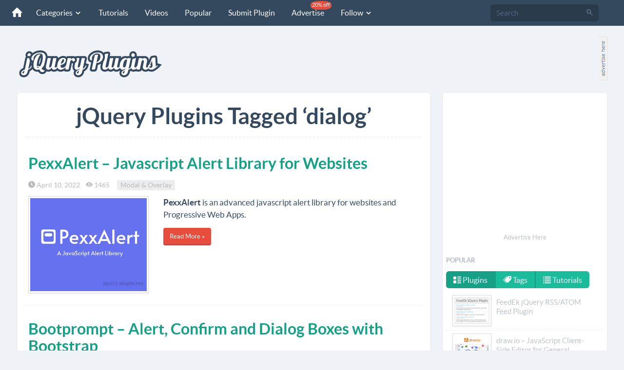

--- FILE ---
content_type: text/html; charset=utf-8
request_url: https://www.jquery-plugins.net/tag/dialog
body_size: 12290
content:
<!DOCTYPE html>
<html lang="en">
<head>
    <meta http-equiv="content-type" content="text/html; charset=utf-8" />
    <meta http-equiv="content-language" content="en" />
    <meta name="viewport" content="width=device-width, initial-scale=1.0">
    <meta name="robots" content="index,follow" />
    <meta name="copyright" content="Copyright © 2011-2026 jQuery-plugins.net" />
    <meta http-equiv="X-UA-Compatible" content="IE=edge">
    
 
<title>dialog | jQuery Plugins</title>
<meta name="description" content="jQuery Plugins Tagged ‘dialog’, dialog jQuery Plugins" />
<meta name="keywords" content="dialog, dialog jQuery plugins, dialog plugins, dialog tag, dialog jQuery, dialog tag jQuery plugins, jQuery plugins, jQuery" />


    <link href="/favicon.ico" rel="shortcut icon" type="image/x-icon" />
    <link rel="apple-touch-icon" href="/apple-touch-icon.png" />
    <link rel="apple-touch-icon" sizes="144x144" href="/apple-touch-icon-144x144.png" />
    <link rel="apple-touch-icon" sizes="114x114" href="/apple-touch-icon-114x114.png" />
    <link rel="apple-touch-icon" sizes="72x72" href="/apple-touch-icon-72x72.png" />
    <link href="https://feeds.feedburner.com/jQuery-Plugins" rel="alternate" title="jQuery Plugins RSS Feed" type="application/rss+xml" />
    <!--[if lt IE 9]>
        <script src="https://oss.maxcdn.com/libs/html5shiv/3.7.0/html5shiv.js"></script>
        <script src="https://oss.maxcdn.com/libs/respond.js/1.4.2/respond.min.js"></script>
    <![endif]-->
    <link rel="preload" href="/fonts/lato/lato-regular.woff" as="font" crossorigin="anonymous" />
    <link rel="preload" href="/fonts/lato/lato-bold.woff" as="font" crossorigin="anonymous" />
    <link rel="preload" href="/fonts/icomoon.woff?m52al2" as="font" crossorigin="anonymous" />
    <link href="/Content/css?v=K6IZDuEYt-NsFpvu3O90BaIQdRRisWSsr5jayVdA5SE1" rel="stylesheet"/>

    
    <!-- Google tag (gtag.js) -->
    <script async src="https://www.googletagmanager.com/gtag/js?id=G-VTE031DTZQ"></script>
    <script>
        window.dataLayer = window.dataLayer || [];
        function gtag() { dataLayer.push(arguments); }
        gtag('js', new Date());

        gtag('config', 'G-VTE031DTZQ');
    </script>

</head>
<body>

<nav class="navbar navbar-default navbar-fixed-top navbar-inverse" role="navigation">
    <div class="container-fluid">
        <div class="navbar-header">
            <button type="button" class="navbar-toggle" data-toggle="collapse" data-target="#navbar-collapse-01">
                <span class="sr-only">Toggle navigation</span>
            </button>
            <a class="navbar-brand" href="/"><span class="icn-home"></span></a>
        </div>
        <div class="collapse navbar-collapse" id="navbar-collapse-01">
            <ul class="nav navbar-nav">
                <li class="dropdown">
                    <a href="#" class="dropdown-toggle" data-toggle="dropdown">Categories <span class="icn-arrow-down5 arrowHeader"></span></a>
                    <span class="dropdown-arrow"></span>
                    <ul class="dropdown-menu wideMenuItem">
                        <li><a href="/category/ajax">Ajax</a></li>
                        <li><a href="/category/animation">Animation</a></li>
						<li><a href="/category/bootstrap">Bootstrap</a></li>
                        <li><a href="/category/carousel">Carousel</a></li>
                        <li><a href="/category/chart-graph">Chart & Graph</a></li>
                        <li><a href="/category/css3-css">CSS3 & CSS</a></li>
                        <li><a href="/category/date-time">Date & Time</a></li>
                        <li><a href="/category/drag-and-drop">Drag & Drop</a></li>
                        <li><a href="/category/effects">Effects</a></li>
                        <li><a href="/category/feed-rss">Feed & RSS</a></li>
                        <li><a href="/category/form-elements">Form Elements</a></li>
                        <li><a href="/category/gallery">Gallery</a></li>
                        <li><a href="/category/grid-layout">Grid & Layout</a></li>
                        <li><a href="/category/html5">HTML5</a></li>
                        <li><a href="/category/json">JSON</a></li>
                        <li><a href="/category/maps">Maps</a></li>
                        <li><a href="/category/media">Media</a></li>
                        <li><a href="/category/menu">Menu</a></li>
                        <li><a href="/category/mobile">Mobile</a></li>
                        <li><a href="/category/modal-overlay">Modal & Overlay</a></li>
                        <li><a href="/category/others">Others</a></li>
                        <li><a href="/category/responsive">Responsive</a></li>
                        <li><a href="/category/scroll">Scroll</a></li>
                        <li><a href="/category/slider">Slider</a></li>
                        <li><a href="/category/social">Social</a></li>
                        <li><a href="/category/tables">Tables</a></li>
                        <li><a href="/category/tabs">Tabs</a></li>
                        <li><a href="/category/text-string">Text & String</a></li>
                        <li><a href="/category/tooltip">Tooltip</a></li>
                        <li><a href="/category/validation">Validation</a></li>
                        <li><a href="/category/xml">XML</a></li>
                        <li><a href="/category/zoom">Zoom</a></li>
                    </ul>
                    <div class="clear"></div>
                </li>
                <li><a href="/tutorial">Tutorials</a></li>
                <li><a href="/video">Videos</a></li>
                <li><a href="/popular">Popular</a></li>
                <li><a href="/SubmitPlugin">Submit Plugin</a></li>
                <li><a href="/advertise">Advertise <span class="navbar-new discountBall">20% off</span></a></li>
                <li class="dropdown">
                    <a data-toggle="dropdown" class="dropdown-toggle" href="#">Follow <span class="icn-arrow-down5 arrowHeader"></span></a>
                    <span class="dropdown-arrow"></span>
                    <ul class="dropdown-menu">
                        <li><a href="https://twitter.com/jQueryPlugins_" target="_blank" title="Twitter" ><span class="icn-twitter"></span> Twitter</a></li>
	                    <li><a href="https://www.facebook.com/jQueryPluginsNet" target="_blank" title="Facebook"><span class="icn-facebook"></span> Facebook</a></li>
	                    <li><a href="https://www.instagram.com/jqueryplugins" target="_blank" title="Instagram" ><span class="icn-instagram"></span> Instagram</a></li>
                        <li><a href="https://pinterest.com/jqueryplugins" target="_blank" title="Pinterest" rel="nofollow"><span class="icn-pinterest"></span> Pinterest</a></li>
                        <li><a href="https://vk.com/public57163145" target="_blank" title="VKontakte" rel="nofollow"><span class="icn-vk"></span> VKontakte</a></li>
                        <li><a href="https://feeds.feedburner.com/jQuery-Plugins" target="_blank" title="RSS" rel="nofollow"><span class="icn-rss"></span> RSS</a></li>
                    </ul>
                </li>

            </ul>
            <form class="navbar-form navbar-right" id="formSearch" action="/search" role="search" method="get">
                <div class="form-group">
                    <div class="input-group">
                        <input class="form-control" id="q" name="q" type="search" placeholder="Search" x-webkit-speech="">
                        <span class="input-group-btn">
                            <button type="submit" class="btn"><span class="icn-search"></span></button>
                        </span>
                    </div>
                </div>
            </form>
        </div><!-- /.navbar-collapse -->
    </div>
</nav><!-- /navbar -->

<div class="container-fluid">
    <div class="header-logo">
        <a class="header-logo-img" href="/"><img src="/image/jquery-plugins-logo.svg" style="margin-top:20px;" alt="jQuery Plugins logo" /></a>
    </div>
    <div class="header-ads">        
        <div class="pull-left"><script async src="https://pagead2.googlesyndication.com/pagead/js/adsbygoogle.js?client=ca-pub-6564300767365350"
     crossorigin="anonymous"></script>
<!-- JQ_728_90_Img -->
<ins class="adsbygoogle"
     style="display:block"
     data-ad-client="ca-pub-6564300767365350"
     data-ad-slot="7115925460"
     data-ad-format="auto"></ins>
<script>
     (adsbygoogle = window.adsbygoogle || []).push({});
</script></div>
        <div class="pull-left adsHereBig"><a href="https://buy.buysellads.com/directory/jquery-plugins/checkout/new" target="_blank" rel="nofollow"><img src="/image/ah20x90_1.gif" alt="Advertise here" /></a></div>
        <div class="clearfix"></div>
    </div>
    <div style="display:none">
<div id="bsa-CK7IPKJJ"></div></div>
    <div class="clearfix"></div>
</div><br /> 

    
<div class="container-fluid">
    <div class="cont-main">
        <div class="cont-content">
            <div class="wrap-content">
                <div class="wrap-content-inner">                    
                    


<h1 class="head center">jQuery Plugins Tagged ‘dialog’</h1>

<div class="pl-post">
<h3 class="title"><a href="/pexxalert-javascript-alert-library-for-websites">PexxAlert – Javascript Alert Library for Websites</a></h3>
<div class="pl-date">
    <span class="icn-time"></span> April 10, 2022&nbsp;&nbsp;&nbsp;&nbsp;<span class="icn-eye"></span> 1465&nbsp;&nbsp;&nbsp;&nbsp;
    <span class="label label-default"><a href="/category/modal-overlay">Modal &amp; Overlay</a></span>          
</div>
<div class="row">
    <div class="col-md-4"><a href="/pexxalert-javascript-alert-library-for-websites"><img class="img-responsive img-frame" src="https://jquery-plugins.net/image/plugin/pexxalert-javascript-alert-library-for-websites.png" alt="PexxAlert – Javascript Alert Library for Websites" /></a></div>
    <div class="col-md-8">
        <p><strong>PexxAlert</strong> is an advanced javascript alert library for websites and Progressive Web Apps.&nbsp;</p>
        <p><a href="/pexxalert-javascript-alert-library-for-websites" class="btn btn-danger btn-sm btn-embossed">Read More »</a></p>
    </div>
</div>

</div>
<div class="pl-post">
<h3 class="title"><a href="/bootprompt-alert-confirm-and-dialog-boxes-with-bootstrap">Bootprompt – Alert, Confirm and Dialog Boxes with Bootstrap</a></h3>
<div class="pl-date">
    <span class="icn-time"></span> April 26, 2019&nbsp;&nbsp;&nbsp;&nbsp;<span class="icn-eye"></span> 2364&nbsp;&nbsp;&nbsp;&nbsp;
    <span class="label label-default"><a href="/category/modal-overlay">Modal &amp; Overlay</a></span>          
    <span class="label label-default"><a href="/category/bootstrap">Bootstrap</a></span>          
</div>
<div class="row">
    <div class="col-md-4"><a href="/bootprompt-alert-confirm-and-dialog-boxes-with-bootstrap"><img class="img-responsive img-frame" src="https://jquery-plugins.net/image/plugin/bootprompt-alert-confirm-and-dialog-boxes-with-bootstrap.png" alt="Bootprompt – Alert, Confirm and Dialog Boxes with Bootstrap" /></a></div>
    <div class="col-md-8">
        <p><strong>Bootprompt</strong> is an alert, confirm and flexible dialog boxes for Bootstrap.&nbsp;Bootprompt supports the same range of browsers as Bootstrap 4.</p>
        <p><a href="/bootprompt-alert-confirm-and-dialog-boxes-with-bootstrap" class="btn btn-danger btn-sm btn-embossed">Read More »</a></p>
    </div>
</div>

</div>
  <div class="post-ads-wrapper ads"><script async src="https://pagead2.googlesyndication.com/pagead/js/adsbygoogle.js?client=ca-pub-6564300767365350"
     crossorigin="anonymous"></script>
<!-- JQ_728_90_Img -->
<ins class="adsbygoogle"
     style="display:block"
     data-ad-client="ca-pub-6564300767365350"
     data-ad-slot="7115925460"
     data-ad-format="auto"></ins>
<script>
     (adsbygoogle = window.adsbygoogle || []).push({});
</script></div>
<div class="pl-post">
<h3 class="title"><a href="/sessiontimeout-jquery-session-timeout-plugin-with-dialog">sessionTimeout – jQuery Session Timeout Plugin with Dialog</a></h3>
<div class="pl-date">
    <span class="icn-time"></span> October 01, 2018&nbsp;&nbsp;&nbsp;&nbsp;<span class="icn-eye"></span> 2728&nbsp;&nbsp;&nbsp;&nbsp;
    <span class="label label-default"><a href="/category/modal-overlay">Modal &amp; Overlay</a></span>          
</div>
<div class="row">
    <div class="col-md-4"><a href="/sessiontimeout-jquery-session-timeout-plugin-with-dialog"><img class="img-responsive img-frame" src="https://jquery-plugins.net/image/plugin/session-timeout-jquery-session-timeout-plugin-with-dialog.png" alt="sessionTimeout – jQuery Session Timeout Plugin with Dialog" /></a></div>
    <div class="col-md-8">
        <p><strong>sessionTimeout</strong> is a jQuery plugin to display a dialog with the option to either "log out now" or "stay connected", after a set amount of idle time.</p>
        <p><a href="/sessiontimeout-jquery-session-timeout-plugin-with-dialog" class="btn btn-danger btn-sm btn-embossed">Read More »</a></p>
    </div>
</div>

</div>
<div class="pl-post">
<h3 class="title"><a href="/bootstrap-session-timeout">Bootstrap Session Timeout</a></h3>
<div class="pl-date">
    <span class="icn-time"></span> July 05, 2018&nbsp;&nbsp;&nbsp;&nbsp;<span class="icn-eye"></span> 8958&nbsp;&nbsp;&nbsp;&nbsp;
    <span class="label label-default"><a href="/category/modal-overlay">Modal &amp; Overlay</a></span>          
    <span class="label label-default"><a href="/category/bootstrap">Bootstrap</a></span>          
</div>
<div class="row">
    <div class="col-md-4"><a href="/bootstrap-session-timeout"><img class="img-responsive img-frame" src="https://jquery-plugins.net/image/plugin/bootstrap-session-timeout.png" alt="Bootstrap Session Timeout" /></a></div>
    <div class="col-md-8">
        <p>Session timeout and keep-alive control with a nice Bootstrap warning dialog.</p><p>After a set amount of idle time, a Bootstrap warning dialog is shown to the user with the option to either log out, or stay connected.</p>
        <p><a href="/bootstrap-session-timeout" class="btn btn-danger btn-sm btn-embossed">Read More »</a></p>
    </div>
</div>

</div>
<div class="pl-post">
<h3 class="title"><a href="/ssi-modal-flexible-jquery-modal-window-plugin">ssi-modal – Flexible jQuery Modal Window Plugin</a></h3>
<div class="pl-date">
    <span class="icn-time"></span> March 29, 2017&nbsp;&nbsp;&nbsp;&nbsp;<span class="icn-eye"></span> 2270&nbsp;&nbsp;&nbsp;&nbsp;
    <span class="label label-default"><a href="/category/modal-overlay">Modal &amp; Overlay</a></span>          
</div>
<div class="row">
    <div class="col-md-4"><a href="/ssi-modal-flexible-jquery-modal-window-plugin"><img class="img-responsive img-frame" src="https://jquery-plugins.net/image/plugin/ssi-modal-flexible-jquery-modal-window-plugin.png" alt="ssi-modal – Flexible jQuery Modal Window Plugin" /></a></div>
    <div class="col-md-8">
        <div id="desc"><strong>ssi-modal</strong> is an open source modal window plugin created by using jQuery. It has many options and it's super flexible.</div><ul><li>Responsive</li><li>Mobile friendly</li><li>Customizable</li><li>Full feature</li></ul>
        <p><a href="/ssi-modal-flexible-jquery-modal-window-plugin" class="btn btn-danger btn-sm btn-embossed">Read More »</a></p>
    </div>
</div>

</div>
<div class="pl-post">
<h3 class="title"><a href="/creating-an-accessible-modal-dialog">Creating An Accessible Modal Dialog</a></h3>
<div class="pl-date">
    <span class="icn-time"></span> August 07, 2016&nbsp;&nbsp;&nbsp;&nbsp;<span class="icn-eye"></span> 1416&nbsp;&nbsp;&nbsp;&nbsp;
    <span class="label label-default"><a href="/category/modal-overlay">Modal &amp; Overlay</a></span>          
</div>
<div class="row">
    <div class="col-md-4"><a href="/creating-an-accessible-modal-dialog"><img class="img-responsive img-frame" src="https://jquery-plugins.net/image/plugin/creating-an-accessible-modal-dialog.png" alt="Creating An Accessible Modal Dialog" /></a></div>
    <div class="col-md-8">
        <p>A tutorial about creating&nbsp;an accessible modal dialog with&nbsp;practical tips.</p>
        <p><a href="/creating-an-accessible-modal-dialog" class="btn btn-danger btn-sm btn-embossed">Read More »</a></p>
    </div>
</div>

</div>
<div class="pl-post">
<h3 class="title"><a href="/tingle-js-javascript-modal-plugin">Tingle.js – JavaScript Modal Plugin</a></h3>
<div class="pl-date">
    <span class="icn-time"></span> June 06, 2016&nbsp;&nbsp;&nbsp;&nbsp;<span class="icn-eye"></span> 5711&nbsp;&nbsp;&nbsp;&nbsp;
    <span class="label label-default"><a href="/category/modal-overlay">Modal &amp; Overlay</a></span>          
</div>
<div class="row">
    <div class="col-md-4"><a href="/tingle-js-javascript-modal-plugin"><img class="img-responsive img-frame" src="https://jquery-plugins.net/image/plugin/tinglejs-javascript-modal-plugin.png" alt="Tingle.js – JavaScript Modal Plugin" /></a></div>
    <div class="col-md-8">
        <p><strong>Tingle.js</strong> is a minimalist and easy-to-use modal plugin written in pure JavaScript.</p>
        <p><a href="/tingle-js-javascript-modal-plugin" class="btn btn-danger btn-sm btn-embossed">Read More »</a></p>
    </div>
</div>

</div>
<div class="pl-post">
<h3 class="title"><a href="/bootstrap-waitingfor-modal-dialog-with-progress-bar">Bootstrap WaitingFor – Modal Dialog with Progress Bar</a></h3>
<div class="pl-date">
    <span class="icn-time"></span> May 28, 2016&nbsp;&nbsp;&nbsp;&nbsp;<span class="icn-eye"></span> 6447&nbsp;&nbsp;&nbsp;&nbsp;
    <span class="label label-default"><a href="/category/modal-overlay">Modal &amp; Overlay</a></span>          
    <span class="label label-default"><a href="/category/bootstrap">Bootstrap</a></span>          
</div>
<div class="row">
    <div class="col-md-4"><a href="/bootstrap-waitingfor-modal-dialog-with-progress-bar"><img class="img-responsive img-frame" src="https://jquery-plugins.net/image/plugin/bootstrap-waitingfor-modal-dialog-with-progress-bar.png" alt="Bootstrap WaitingFor – Modal Dialog with Progress Bar" /></a></div>
    <div class="col-md-8">
        <p><strong>WaitingFor</strong> is a modal dialog with progress bar for Bootstrap.</p><p><strong>Features</strong></p><ul><li>AMD-compatible</li><li>Configurable</li></ul>
        <p><a href="/bootstrap-waitingfor-modal-dialog-with-progress-bar" class="btn btn-danger btn-sm btn-embossed">Read More »</a></p>
    </div>
</div>

</div>
<div class="pl-post">
<h3 class="title"><a href="/modaal-an-accessible-dialog-window-plugin">Modaal – An Accessible Dialog Window Plugin</a></h3>
<div class="pl-date">
    <span class="icn-time"></span> April 24, 2016&nbsp;&nbsp;&nbsp;&nbsp;<span class="icn-eye"></span> 2764&nbsp;&nbsp;&nbsp;&nbsp;
    <span class="label label-default"><a href="/category/modal-overlay">Modal &amp; Overlay</a></span>          
</div>
<div class="row">
    <div class="col-md-4"><a href="/modaal-an-accessible-dialog-window-plugin"><img class="img-responsive img-frame" src="https://jquery-plugins.net/image/plugin/modaal-an-accessible-dialog-window-plugin.png" alt="Modaal – An Accessible Dialog Window Plugin" /></a></div>
    <div class="col-md-8">
        <p><strong>Modaal</strong> is an accessible dialog window plugin for all humans. This plugin requires jQuery.</p>
        <p><a href="/modaal-an-accessible-dialog-window-plugin" class="btn btn-danger btn-sm btn-embossed">Read More »</a></p>
    </div>
</div>

</div>
<div class="pl-post">
<h3 class="title"><a href="/jquery-confirm-confirm-dialogs-for-buttons-and-links">jQuery Confirm – Confirm Dialogs for Buttons and Links</a></h3>
<div class="pl-date">
    <span class="icn-time"></span> February 09, 2016&nbsp;&nbsp;&nbsp;&nbsp;<span class="icn-eye"></span> 3689&nbsp;&nbsp;&nbsp;&nbsp;
    <span class="label label-default"><a href="/category/modal-overlay">Modal &amp; Overlay</a></span>          
    <span class="label label-default"><a href="/category/bootstrap">Bootstrap</a></span>          
</div>
<div class="row">
    <div class="col-md-4"><a href="/jquery-confirm-confirm-dialogs-for-buttons-and-links"><img class="img-responsive img-frame" src="https://jquery-plugins.net/image/plugin/jquery-confirm-dialogs-for-buttons-links.png" alt="jQuery Confirm – Confirm Dialogs for Buttons and Links" /></a></div>
    <div class="col-md-8">
        <p><strong>jQuery Confirm</strong> is a jQuery plugin to create confirm dialogs for buttons and links using Bootstrap.</p>
        <p><a href="/jquery-confirm-confirm-dialogs-for-buttons-and-links" class="btn btn-danger btn-sm btn-embossed">Read More »</a></p>
    </div>
</div>

</div>
<div class="pl-post">
<h3 class="title"><a href="/zebra-dialog-modal-responsive-dialog-boxes-with-jquery">Zebra_Dialog – Modal Responsive Dialog Boxes with jQuery</a></h3>
<div class="pl-date">
    <span class="icn-time"></span> January 22, 2016&nbsp;&nbsp;&nbsp;&nbsp;<span class="icn-eye"></span> 2234&nbsp;&nbsp;&nbsp;&nbsp;
    <span class="label label-default"><a href="/category/modal-overlay">Modal &amp; Overlay</a></span>          
</div>
<div class="row">
    <div class="col-md-4"><a href="/zebra-dialog-modal-responsive-dialog-boxes-with-jquery"><img class="img-responsive img-frame" src="https://jquery-plugins.net/image/plugin/zebra_dialog-modal-responsive-dialog-boxes-with-jquery.png" alt="Zebra_Dialog – Modal Responsive Dialog Boxes with jQuery" /></a></div>
    <div class="col-md-8">
        <p><strong>Zebra_Dialog</strong> is a small, compact, and highly configurable jQuery plugin for creating modal responsive dialog boxes, meant to replace native Java Script "alert" and "confirmation" dialog boxes.</p>
        <p><a href="/zebra-dialog-modal-responsive-dialog-boxes-with-jquery" class="btn btn-danger btn-sm btn-embossed">Read More »</a></p>
    </div>
</div>

</div>
<div class="pl-post">
<h3 class="title"><a href="/easy-z-modal-jquery-modal-plugin">Easy Z Modal – jQuery Modal Plugin</a></h3>
<div class="pl-date">
    <span class="icn-time"></span> September 03, 2015&nbsp;&nbsp;&nbsp;&nbsp;<span class="icn-eye"></span> 5672&nbsp;&nbsp;&nbsp;&nbsp;
    <span class="label label-default"><a href="/category/modal-overlay">Modal &amp; Overlay</a></span>          
</div>
<div class="row">
    <div class="col-md-4"><a href="/easy-z-modal-jquery-modal-plugin"><img class="img-responsive img-frame" src="https://jquery-plugins.net/image/plugin/easy-z-modal-jquery-modal-plugin.png" alt="Easy Z Modal – jQuery Modal Plugin" /></a></div>
    <div class="col-md-8">
        <p><strong>Easy Z Modal</strong> is a simple, customizable and dynamic jQuery plugin to create modals and dialog boxes.</p>
        <p><a href="/easy-z-modal-jquery-modal-plugin" class="btn btn-danger btn-sm btn-embossed">Read More »</a></p>
    </div>
</div>

</div>
<div class="pl-post">
<h3 class="title"><a href="/rmodal-js-simple-modal-dialog">rmodal.js – Simple Modal Dialog</a></h3>
<div class="pl-date">
    <span class="icn-time"></span> March 14, 2015&nbsp;&nbsp;&nbsp;&nbsp;<span class="icn-eye"></span> 3009&nbsp;&nbsp;&nbsp;&nbsp;
    <span class="label label-default"><a href="/category/modal-overlay">Modal &amp; Overlay</a></span>          
</div>
<div class="row">
    <div class="col-md-4"><a href="/rmodal-js-simple-modal-dialog"><img class="img-responsive img-frame" src="https://jquery-plugins.net/image/plugin/rmodaljs-simple-modal-dialog.png" alt="rmodal.js – Simple Modal Dialog" /></a></div>
    <div class="col-md-8">
        <p><strong>rmodal.js</strong> is a simple and lightweight modal dialog with no external dependencies.</p><p><strong>Features:</strong></p><ul><li>Plain JavaScript only - no dependencies</li><li>IE9+ supported</li><li>Less than 1KB when gzipped and minified</li><li>Fully unit tested</li></ul>
        <p><a href="/rmodal-js-simple-modal-dialog" class="btn btn-danger btn-sm btn-embossed">Read More »</a></p>
    </div>
</div>

</div>
<div class="pl-post">
<h3 class="title"><a href="/jquery-confirm-multipurpose-web-alert-and-confirm">jQuery Confirm – Multipurpose Web Alert &amp; Confirm</a></h3>
<div class="pl-date">
    <span class="icn-time"></span> February 13, 2015&nbsp;&nbsp;&nbsp;&nbsp;<span class="icn-eye"></span> 15812&nbsp;&nbsp;&nbsp;&nbsp;
    <span class="label label-default"><a href="/category/modal-overlay">Modal &amp; Overlay</a></span>          
</div>
<div class="row">
    <div class="col-md-4"><a href="/jquery-confirm-multipurpose-web-alert-and-confirm"><img class="img-responsive img-frame" src="https://jquery-plugins.net/image/plugin/jquery-confirm-multipurpose-plugin-alert-confirm-dialog.png" alt="jQuery Confirm – Multipurpose Web Alert &amp; Confirm" /></a></div>
    <div class="col-md-8">
        <p><strong>jQuery Confirm</strong> is a multipurpose jQuery plugin for alert, confirm and dialog. It provides set of features like, Auto-close, Ajax-loading, background-dismiss, themes and more.</p>
        <p><a href="/jquery-confirm-multipurpose-web-alert-and-confirm" class="btn btn-danger btn-sm btn-embossed">Read More »</a></p>
    </div>
</div>

</div>
<div class="pl-post">
<h3 class="title"><a href="/inspiration-for-dialog-effects">Inspiration for Dialog Effects</a></h3>
<div class="pl-date">
    <span class="icn-time"></span> December 08, 2014&nbsp;&nbsp;&nbsp;&nbsp;<span class="icn-eye"></span> 3836&nbsp;&nbsp;&nbsp;&nbsp;
    <span class="label label-default"><a href="/category/css3-css">CSS3 &amp; CSS</a></span>          
    <span class="label label-default"><a href="/category/modal-overlay">Modal &amp; Overlay</a></span>          
</div>
<div class="row">
    <div class="col-md-4"><a href="/inspiration-for-dialog-effects"><img class="img-responsive img-frame" src="https://jquery-plugins.net/image/plugin/inspiration-for-dialog-effects.png" alt="Inspiration for Dialog Effects" /></a></div>
    <div class="col-md-8">
        <p>A small collection of dialog effects using CSS animations for your inspiration. Some effects use SVG animations of morphing paths with the help of Snap.svg.</p>
        <p><a href="/inspiration-for-dialog-effects" class="btn btn-danger btn-sm btn-embossed">Read More »</a></p>
    </div>
</div>

</div>
<input data-val="true" data-val-number="The field TagId must be a number." data-val-required="The TagId field is required." id="TagId" name="TagId" type="hidden" value="1186" />

<div class="center">    <div class="pagination center">
        <ul>
                <li class="disabled"><a class="icn-arrow-left"></a></li>




                    <li class="active"><a>1</a></li>
                    <li>
                            <a href="/tag/dialog/page/2">2</a>

                    </li>

                <li>
                        <a href="/tag/dialog/page/2" class="icn-arrow-right"></a>
                </li>
        </ul>
    </div>
</div>



                </div>
            </div>
        </div>
        <div class="cont-sidebar">
            <div class="wrap-sidebar">
                
<div class="center">
    <div class="post-ads-wrapper ads"><script async src="https://pagead2.googlesyndication.com/pagead/js/adsbygoogle.js?client=ca-pub-6564300767365350"
        crossorigin="anonymous"></script>
<!-- jQ_336_280 -->
<ins class="adsbygoogle"
     style="display:block"
     data-ad-client="ca-pub-6564300767365350"
     data-ad-slot="8332685517"
     data-ad-format="auto"></ins>
<script>
    (adsbygoogle = window.adsbygoogle || []).push({});
</script></div>
    <div class="center"><a style="font-size:13px;" class="linkMain" href="https://jquery-plugins.bsa-whitelabel.com/" rel="nofollow">Advertise Here</a></div>
    <div class="clearfix"></div>
</div>

<div>
    
    
    <div style="display:none">
        
<div id="bsa-CKSDE2Y"></div>
    </div>
    <div class="clearfix"></div>

</div>

<h3 class="nav-header">Popular</h3>
<div>
<ul class="nav nav-pills">
    <li class="active"><a href="#popularPlugins" data-toggle="tab" class="fontNor"><span class="icn-list-thumbnailed"></span> Plugins</a></li>
    <li><a href="#popularTags" data-toggle="tab" class="fontNor"><span class="icn-tags"></span> Tags</a></li>
    <li><a href="#popularTutorials" data-toggle="tab" class="fontNor"><span class="icn-list-numbered"></span> Tutorials</a></li>
</ul>    
    
<div class="tab-content" style="border:0; padding:8px 0 0 0">
    <div class="tab-pane active customList3" id="popularPlugins">
        <ul class="nav nav-list">
                <li>
                    <a class="linkMain" href="http://jquery-plugins.net/FeedEk/FeedEk.html">
                        <div class="popularCont"><img src="https://jquery-plugins.net/image/thumbnail/feedek-jquery-rss-feed-plugin.png" class="img-thumb2 img-frame" alt="FeedEk jQuery RSS/ATOM Feed Plugin"></div>
                        <div class="popularText">FeedEk jQuery RSS/ATOM Feed Plugin</div><div class="clear"></div>
                    </a>
                </li>
                <li>
                    <a class="linkMain" href="/draw-io-javascript-client-side-editor-for-general-diagramming">
                        <div class="popularCont"><img src="https://jquery-plugins.net/image/thumbnail/draw-io-javascript-client-side-editor-for-general-diagramming.png" class="img-thumb2 img-frame" alt="draw.io – JavaScript Client-Side Editor for General Diagramming"></div>
                        <div class="popularText">draw.io – JavaScript Client-Side Editor for General Diagramming</div><div class="clear"></div>
                    </a>
                </li>
                <li>
                    <a class="linkMain" href="/shuffle-sort-and-filter-a-responsive-grid-of-items">
                        <div class="popularCont"><img src="https://jquery-plugins.net/image/thumbnail/shuffle-sort-filter-responsive-grid-items.jpg" class="img-thumb2 img-frame" alt="Shuffle – Sort and Filter a Responsive Grid of Items"></div>
                        <div class="popularText">Shuffle – Sort and Filter a Responsive Grid of Items</div><div class="clear"></div>
                    </a>
                </li>
                <li>
                    <a class="linkMain" href="/carousel-with-drag-and-wheel">
                        <div class="popularCont"><img src="https://jquery-plugins.net/image/thumbnail/carousel-with-drag-and-wheel.jpg" class="img-thumb2 img-frame" alt="Carousel with Drag and Wheel"></div>
                        <div class="popularText">Carousel with Drag and Wheel</div><div class="clear"></div>
                    </a>
                </li>
                <li>
                    <a class="linkMain" href="/jquery-table2excel-export-html-table-to-excel">
                        <div class="popularCont"><img src="https://jquery-plugins.net/image/thumbnail/jquery-table2excel-export-html-table-to-excel.png" class="img-thumb2 img-frame" alt="jQuery table2excel – Export HTML Table to Excel"></div>
                        <div class="popularText">jQuery table2excel – Export HTML Table to Excel</div><div class="clear"></div>
                    </a>
                </li>
            <li style="text-align:center"><a class="linkMain" href="/popular">View All <span class="pull-right icn-arrow-right"></span></a></li>
        </ul>
        <div class="clearfix"></div>
    </div>
    <div class="tab-pane" id="popularTags">
        <div class="pl-date">
                <span class="label label-default"><a href="/tag/treeview" title="treeview">treeview</a></span>
                <span class="label label-default"><a href="/tag/multiple-select" title="multiple select">multiple select</a></span>
                <span class="label label-default"><a href="/tag/horizontal-scroller" title="horizontal scroller">horizontal scroller</a></span>
                <span class="label label-default"><a href="/tag/sticky-scroll" title="sticky scroll">sticky scroll</a></span>
                <span class="label label-default"><a href="/tag/alert-box" title="alert box">alert box</a></span>
                <span class="label label-default"><a href="/tag/responsive-menu" title="responsive menu">responsive menu</a></span>
                <span class="label label-default"><a href="/tag/select-list" title="select list">select list</a></span>
                <span class="label label-default"><a href="/tag/vertical-scroller" title="vertical scroller">vertical scroller</a></span>
                <span class="label label-default"><a href="/tag/slide-menu" title="slide menu">slide menu</a></span>
                <span class="label label-default"><a href="/tag/dropdown-menu" title="dropdown menu">dropdown menu</a></span>
                <span class="label label-default"><a href="/tag/social-share-button" title="social share button">social share button</a></span>
                <span class="label label-default"><a href="/tag/content-slider" title="content slider">content slider</a></span>
                <span class="label label-default"><a href="/tag/vertical-slider" title="vertical slider">vertical slider</a></span>
                <span class="label label-default"><a href="/tag/dropdown" title="dropdown">dropdown</a></span>
                <span class="label label-default"><a href="/tag/thumbnail" title="thumbnail">thumbnail</a></span>
                <span class="label label-default"><a href="/tag/masked-input" title="input mask">input mask</a></span>
                <span class="label label-default"><a href="/tag/rich-text-editor" title="rich text editor">rich text editor</a></span>
                <span class="label label-default"><a href="/tag/dynamic-layout" title="dynamic layout">dynamic layout</a></span>
                <span class="label label-default"><a href="/tag/confirm-box" title="confirm box">confirm box</a></span>
                <span class="label label-default"><a href="/tag/youtube" title="YouTube">YouTube</a></span>
                <span class="label label-default"><a href="/tag/news-scroller" title="news scroller">news scroller</a></span>
                <span class="label label-default"><a href="/tag/text-effect" title="text effect">text effect</a></span>
                <span class="label label-default"><a href="/tag/lightbox" title="lightbox">lightbox</a></span>
                <span class="label label-default"><a href="/tag/table-editor" title="table editor">table editor</a></span>
                <span class="label label-default"><a href="/tag/event-calendar" title="event calendar">event calendar</a></span>
                <span class="label label-default"><a href="/tag/carousel" title="carousel">carousel</a></span>
                <span class="label label-default"><a href="/tag/input-format" title="input format">input format</a></span>
                <span class="label label-default"><a href="/tag/image-effect" title="image effect">image effect</a></span>
                <span class="label label-default"><a href="/tag/image-zoom" title="image zoom">image zoom</a></span>
                <span class="label label-default"><a href="/tag/timepicker" title="timepicker">timepicker</a></span>
                <span class="label label-default"><a href="/tag/grid" title="grid">grid</a></span>
                <span class="label label-default"><a href="/tag/scrollbar" title="scrollbar">scrollbar</a></span>
                <span class="label label-default"><a href="/tag/news-ticker" title="news ticker">news ticker</a></span>
                <span class="label label-default"><a href="/tag/thumbnail-scroller" title="thumbnail scroller">thumbnail scroller</a></span>
                <span class="label label-default"><a href="/tag/responsive-slider" title="responsive slider">responsive slider</a></span>
                <span class="label label-default"><a href="/tag/timeline" title="timeline">timeline</a></span>
                <span class="label label-default"><a href="/tag/table" title="table">table</a></span>
                <span class="label label-default"><a href="/tag/responsive-gallery" title="responsive gallery">responsive gallery</a></span>
                <span class="label label-default"><a href="/tag/fixed-sidebar" title="fixed sidebar">fixed sidebar</a></span>
                <span class="label label-default"><a href="/tag/modal-box" title="modal box">modal box</a></span>
        </div><div class="clear"></div>
        <div class="divider2"></div>
    </div>
    <div class="tab-pane customList3" id="popularTutorials">
        <ul class="nav nav-list">
                <li>
                    <a class="linkMain" href="/drag-and-drop-newsletter-builder-using-jquery">
                        <div class="popularCont"><img src="https://jquery-plugins.net/image/thumbnail/drag-and-drop-newsletter-builder-using-jquery.png" class="img-thumb2 img-frame" alt="Drag and Drop Newsletter Builder using jQuery"></div>
                        <div class="popularText">Drag and Drop Newsletter Builder using jQuery</div><div class="clear"></div>
                    </a>
                </li>
                <li>
                    <a class="linkMain" href="/simple-background-parallax-scrolling-in-javascript">
                        <div class="popularCont"><img src="https://jquery-plugins.net/image/thumbnail/simple-background-parallax-scrolling-in-javascript.png" class="img-thumb2 img-frame" alt="Simple Background Parallax Scrolling in JavaScript"></div>
                        <div class="popularText">Simple Background Parallax Scrolling in JavaScript</div><div class="clear"></div>
                    </a>
                </li>
                <li>
                    <a class="linkMain" href="/jquery-pinterest-pin-it-plugin">
                        <div class="popularCont"><img src="https://jquery-plugins.net/image/thumbnail/pinterest-pin-it-jquery-plugin.jpg" class="img-thumb2 img-frame" alt="jQuery Pinterest Pin It Plugin"></div>
                        <div class="popularText">jQuery Pinterest Pin It Plugin</div><div class="clear"></div>
                    </a>
                </li>
                <li>
                    <a class="linkMain" href="/responsive-layered-slider">
                        <div class="popularCont"><img src="https://jquery-plugins.net/image/thumbnail/responsive-layered-slider.jpg" class="img-thumb2 img-frame" alt="Responsive Layered Slider"></div>
                        <div class="popularText">Responsive Layered Slider</div><div class="clear"></div>
                    </a>
                </li>
                <li>
                    <a class="linkMain" href="/quick-add-to-cart-with-css-and-jquery">
                        <div class="popularCont"><img src="https://jquery-plugins.net/image/thumbnail/quick-add-to-cart-with-css-and-jquery.png" class="img-thumb2 img-frame" alt="Quick Add To Cart with CSS and jQuery"></div>
                        <div class="popularText">Quick Add To Cart with CSS and jQuery</div><div class="clear"></div>
                    </a>
                </li>
        </ul>


    </div>
</div>
</div>      



<div style="padding: 5px 0;" class="ads">
    <div class="center" style="padding-left:12px"><script async src="https://pagead2.googlesyndication.com/pagead/js/adsbygoogle.js?client=ca-pub-6564300767365350"
     crossorigin="anonymous"></script>
<!-- jQ_300_250 -->
<ins class="adsbygoogle"
     style="display:block"
     data-ad-client="ca-pub-6564300767365350"
     data-ad-slot="1278504111"
     data-ad-format="auto"></ins>
<script>
     (adsbygoogle = window.adsbygoogle || []).push({});
</script></div>
    <div style="display:none">
        
<div id="bsa-CK7IK2JN"></div>
    </div>

</div>

<h3 class="nav-header">Categories</h3>
  <div class="row customList1">
    <div class="col-md-6 col-sm-6 leftDiv">
        <ul class="nav nav-list nav-list-vivid">
            <li><a href="/category/ajax">Ajax <span class="badge pull-right" style="font-size:80% !important">52</span></a></li>
            <li><a href="/category/animation">Animation <span class="badge pull-right" style="font-size:80% !important">201</span></a></li>
            <li><a href="/category/bootstrap">Bootstrap <span class="badge pull-right" style="font-size:80% !important">152</span></a></li>
            <li><a href="/category/carousel">Carousel <span class="badge pull-right" style="font-size:80% !important">69</span></a></li>
            <li><a href="/category/chart-graph">Chart &amp; Graph <span class="badge pull-right" style="font-size:80% !important">82</span></a></li>
            <li><a href="/category/css3-css">CSS3 &amp; CSS <span class="badge pull-right" style="font-size:80% !important">240</span></a></li>
            <li><a href="/category/date-time">Date &amp; Time <span class="badge pull-right" style="font-size:80% !important">112</span></a></li>
            <li><a href="/category/drag-and-drop">Drag &amp; Drop <span class="badge pull-right" style="font-size:80% !important">43</span></a></li>
            <li><a href="/category/effects">Effects <span class="badge pull-right" style="font-size:80% !important">302</span></a></li>
            <li><a href="/category/feed-rss">Feed &amp; RSS <span class="badge pull-right" style="font-size:80% !important">24</span></a></li>
            <li><a href="/category/form-elements">Form Elements <span class="badge pull-right" style="font-size:80% !important">329</span></a></li>
            <li><a href="/category/gallery">Gallery <span class="badge pull-right" style="font-size:80% !important">187</span></a></li>
            <li><a href="/category/grid-layout">Grid &amp; Layout <span class="badge pull-right" style="font-size:80% !important">77</span></a></li>
            <li><a href="/category/html5">HTML5 <span class="badge pull-right" style="font-size:80% !important">110</span></a></li>
            <li><a href="/category/json">JSON <span class="badge pull-right" style="font-size:80% !important">50</span></a></li>
            <li><a href="/category/maps">Maps <span class="badge pull-right" style="font-size:80% !important">32</span></a></li>
            <li><a href="/category/media">Media <span class="badge pull-right" style="font-size:80% !important">86</span></a></li>
        </ul>
    </div>
      <div class="col-md-6 col-sm-6 rightDiv">
          <ul class="nav nav-list nav-list-vivid">
                  <li><a href="/category/menu">Menu <span class="badge pull-right" style="font-size:80% !important">179</span></a></li>
                  <li><a href="/category/mobile">Mobile <span class="badge pull-right" style="font-size:80% !important">115</span></a></li>
                  <li><a href="/category/modal-overlay">Modal &amp; Overlay <span class="badge pull-right" style="font-size:80% !important">109</span></a></li>
                  <li><a href="/category/others">Others <span class="badge pull-right" style="font-size:80% !important">331</span></a></li>
                  <li><a href="/category/react">React <span class="badge pull-right" style="font-size:80% !important">11</span></a></li>
                  <li><a href="/category/responsive">Responsive <span class="badge pull-right" style="font-size:80% !important">224</span></a></li>
                  <li><a href="/category/scroll">Scroll <span class="badge pull-right" style="font-size:80% !important">282</span></a></li>
                  <li><a href="/category/slider">Slider <span class="badge pull-right" style="font-size:80% !important">297</span></a></li>
                  <li><a href="/category/social">Social <span class="badge pull-right" style="font-size:80% !important">72</span></a></li>
                  <li><a href="/category/tables">Tables <span class="badge pull-right" style="font-size:80% !important">99</span></a></li>
                  <li><a href="/category/tabs">Tabs <span class="badge pull-right" style="font-size:80% !important">26</span></a></li>
                  <li><a href="/category/text-string">Text &amp; String <span class="badge pull-right" style="font-size:80% !important">167</span></a></li>
                  <li><a href="/category/tooltip">Tooltip <span class="badge pull-right" style="font-size:80% !important">52</span></a></li>
                  <li><a href="/category/validation">Validation <span class="badge pull-right" style="font-size:80% !important">42</span></a></li>
                  <li><a href="/category/xml">XML <span class="badge pull-right" style="font-size:80% !important">4</span></a></li>
                  <li><a href="/category/zoom">Zoom <span class="badge pull-right" style="font-size:80% !important">40</span></a></li>
          </ul>
      </div>
</div>  
<br />
<div class="divider3"></div>

<h3 class="nav-header">Archive & Links</h3>
<div class="customList2">
    <ul class="nav nav-list">
            
            <li class="active"><a href="/2026/january">jQuery Plugins of January 2026 <span class="icn-arrow-right"></span></a></li>
            
            <li class="active"><a href="/2025/december">jQuery Plugins of December 2025 <span class="icn-arrow-right"></span></a></li>
            
            <li class="active"><a href="/2025/november">jQuery Plugins of November 2025 <span class="icn-arrow-right"></span></a></li>
            
            <li class="active"><a href="/2025/october">jQuery Plugins of October 2025 <span class="icn-arrow-right"></span></a></li>
            
            <li class="active"><a href="/2025/september">jQuery Plugins of September 2025 <span class="icn-arrow-right"></span></a></li>
            
            <li class="active"><a href="/2025/august">jQuery Plugins of August 2025 <span class="icn-arrow-right"></span></a></li>
        <li class="active"><a href="/useful-jquery-resources">Useful jQuery Resources <span class="icn-arrow-right"></span></a></li>
        <li class="active"><a href="/SubmitPlugin">Submit jQuery Plugin <span class="icn-arrow-right"></span></a></li>
        <li class="active"><a href="/tutorial">Tutorials <span class="icn-arrow-right"></span></a></li>
        <li class="active"><a href="/advertise">Advertise &nbsp;<label class="label label-small label-danger">20% Discount</label> <span class="icn-arrow-right"></span></a></li>
        <li class="active"><a href="/contact">Contact <span class="icn-arrow-right"></span></a></li>
    </ul>
  

</div>

<br />
                <div class="ads">
    <script async src="https://pagead2.googlesyndication.com/pagead/js/adsbygoogle.js?client=ca-pub-6564300767365350"
        crossorigin="anonymous"></script>
<!-- jQ_336_280 -->
<ins class="adsbygoogle"
     style="display:block"
     data-ad-client="ca-pub-6564300767365350"
     data-ad-slot="8332685517"
     data-ad-format="auto"></ins>
<script>
    (adsbygoogle = window.adsbygoogle || []).push({});
</script>
</div>
            </div>
        </div>
        <div class="clearfix"></div>
    </div>
</div>
<footer>
  <div class="bottom-menu bottom-menu-large bottom-menu-inverse ">
    <div class="container-fluid">
        <div class="row">
            <div class="col-md-3 col-sm-3 col-xs-12">
                <h5 class="title">LINKS</h5>
                <ul class="bottom-links">
                    <li><a href="/">Home</a></li>
                    <li><a href="/SubmitPlugin">Submit Plugin</a></li>
                    <li><a href="/tutorial">Tutorials</a></li>
                    <li><a href="/video">Videos</a></li>
                    <li><a href="/popular">Popular</a></li>
                    <li><a href="/advertise">Advertise <span class="label label-small label-primary">20% OFF</span></a></li>
                    <li><a href="/contact">Contact</a></li>
                    <li><a href="https://feeds.feedburner.com/jQuery-Plugins" rel="nofollow">RSS</a></li>
                    <li><a href="/useful-jquery-resources" title="Useful jQuery Resources">Useful jQuery Resources</a></li>
                    <li><a href="https://feedburner.google.com/fb/a/mailverify?uri=jQuery-Plugins&loc=en_US" target="_blank" title="Subscribe E-Mail Newsletter" rel="nofollow">Subscribe E-Mail Newsletter</a></li>
                    <li><a href="/jquery-core-all-versions">All jQuery Core Versions</a></li>
                </ul>
            </div>

            <div class="col-md-5 col-sm-5 col-xs-12">
                <h5 class="title">CATEGORIES</h5>
                <div class="row">
                    <div class="col-md-4 col-sm-4 col-xs-12">
                        <ul class="bottom-links">
                            <li><a href="/category/ajax">Ajax</a> </li>
                            <li><a href="/category/animation">Animation</a> </li>
							<li><a href="/category/bootstrap">Bootstrap</a> </li>
                            <li><a href="/category/carousel">Carousel</a> </li>
                            <li><a href="/category/chart-graph">Chart & Graph</a> </li>
                            <li><a href="/category/css3-css">CSS3 & CSS</a> </li>
                            <li><a href="/category/date-time">Date & Time</a> </li>
                            <li><a href="/category/drag-and-drop">Drag & Drop</a> </li>
                            <li><a href="/category/effects">Effects</a> </li>
                            <li><a href="/category/feed-rss">Feed & RSS</a> </li>
                            <li><a href="/category/form-elements">Form Elements</a> </li>
                        </ul>
                    </div>
                    <div class="col-md-4 col-sm-4 col-xs-12">
                        <ul class="bottom-links">
						    <li><a href="/category/gallery">Gallery</a> </li>
                            <li><a href="/category/grid-layout">Grid & Layout</a> </li>
                            <li><a href="/category/html5">HTML5</a> </li>
                            <li><a href="/category/json">JSON</a> </li>
                            <li><a href="/category/maps">Maps</a> </li>
                            <li><a href="/category/media">Media</a> </li>
                            <li><a href="/category/menu">Menu</a> </li>
                            <li><a href="/category/mobile">Mobile</a> </li>
                            <li><a href="/category/modal-overlay">Modal & Overlay</a> </li>
                            <li><a href="/category/others">Others</a> </li>
                            <li><a href="/category/responsive">Responsive</a> </li>
                        </ul>
                    </div>
                    <div class="col-md-4 col-sm-4 col-xs-12">
                        <ul class="bottom-links">
							<li><a href="/category/scroll">Scroll</a> </li>
                            <li><a href="/category/slider">Slider</a> </li>
                            <li><a href="/category/social">Social</a> </li>
                            <li><a href="/category/tables">Tables</a> </li>
                            <li><a href="/category/tabs">Tabs</a> </li>
                            <li><a href="/category/text-string">Text & String</a> </li>
                            <li><a href="/category/tooltip">Tooltip</a> </li>
                            <li><a href="/category/validation">Validation</a> </li>
                            <li><a href="/category/xml">XML</a> </li>
                            <li><a href="/category/zoom">Zoom</a> </li>
                        </ul>
                    </div>
                </div>


            </div>

            <div class="col-md-4 col-sm-4 col-xs-12 bottom-right">
                <h4 class="title">FOLLOW US</h4>
                <ul class="bottom-icons">
                    <li><a class="icn-twitter" href="https://twitter.com/jQueryPlugins_" target="_blank" title="Twitter"></a></li>
                    <li><a class="icn-facebook" href="https://www.facebook.com/jQueryPluginsNet" target="_blank" title="Facebook"></a></li>
                    <li><a class="icn-instagram" href="https://www.instagram.com/jqueryplugins" target="_blank" title="Instagram"></a></li>
                    <li><a class="icn-pinterest" href="https://pinterest.com/jqueryplugins/" target="_blank" title="Pinterest" rel="nofollow"></a></li>
                    <li><a class="icn-vk" href="https://vk.com/public57163145" target="_blank" title="VKontakte" rel="nofollow"></a></li>
                    <li><a class="icn-rss" href="https://feeds.feedburner.com/jQuery-Plugins" target="_blank" title="RSS" rel="nofollow"></a></li>
                </ul>
                <br />
                <h4 class="title">SUBSCRIBE & GET UPDATES</h4>
                <form action="https://feedburner.google.com/fb/a/mailverify" method="post" target="popupwindow" onsubmit="window.open('http://feedburner.google.com/fb/a/mailverify?uri=jQuery-Plugins', 'popupwindow', 'scrollbars=yes,width=550,height=520');return true" class="form-horizontal">
                    <div class="form-group">
                        <div class="col-md-8 col-sm-8 col-xs-8">
                            <input type="text" name="email" placeholder="Enter Your Email" class="form-control flat input-sm" />
                        </div>
                        <button class="btn btn-danger btn-embossed btn-sm" type="submit">Subscribe</button>

                    </div>
                    <input type="hidden" value="jQuery-Plugins" name="uri">
                    <input type="hidden" name="loc" value="en_US">
                </form>

            </div>

        </div>
    </div>
</div>
</footer>


<script src="/bundles/jquery?v=FVs3ACwOLIVInrAl5sdzR2jrCDmVOWFbZMY6g6Q0ulE1"></script>

<script src="/bundles/bootstrap?v=3sMMkHOoRNp-NJC3NrZxEw-RErUEY5a8VSP_wl4V4QA1"></script>

<script src="//m.servedby-buysellads.com/monetization.js" type="text/javascript"></script>

    <!-- BuySellAds Ad Code -->


    
    <script>
        (function(){

            if(typeof _bsa !== 'undefined' && _bsa) {
                if($("#bsa-CKSDE2Y").length > 0)
                    _bsa.init('imageonly', 'CKSDE2Y', 'selfserve', { target: "#bsa-CKSDE2Y" });
                if($("#bsa-CK7IPKJJ").length > 0)
                    _bsa.init('imageonly', 'CK7IPKJJ', 'selfserve', { target: "#bsa-CK7IPKJJ" });
                if($("#bsa-CK7IK2JN").length > 0)
                    _bsa.init('imageonly', 'CK7IK2JN', 'selfserve', { target: "#bsa-CK7IK2JN" });
            }
        })();
    </script>
    <!-- End BuySellAds Ad Code -->
<script src="/Scripts/jqp.js"></script>

<script type="text/javascript">
    var strUrl="/Home/VisitAdd";
    $(function () {
        $.ajax({ type: "POST", url: strUrl, traditional: true, data: { Id: $('#TagId').val(), type: 2 } });
    });
</script>


</body>
</html>


--- FILE ---
content_type: text/html; charset=utf-8
request_url: https://www.google.com/recaptcha/api2/aframe
body_size: 266
content:
<!DOCTYPE HTML><html><head><meta http-equiv="content-type" content="text/html; charset=UTF-8"></head><body><script nonce="tj8YU2xRnbRx_6CnmPc9LA">/** Anti-fraud and anti-abuse applications only. See google.com/recaptcha */ try{var clients={'sodar':'https://pagead2.googlesyndication.com/pagead/sodar?'};window.addEventListener("message",function(a){try{if(a.source===window.parent){var b=JSON.parse(a.data);var c=clients[b['id']];if(c){var d=document.createElement('img');d.src=c+b['params']+'&rc='+(localStorage.getItem("rc::a")?sessionStorage.getItem("rc::b"):"");window.document.body.appendChild(d);sessionStorage.setItem("rc::e",parseInt(sessionStorage.getItem("rc::e")||0)+1);localStorage.setItem("rc::h",'1768859777857');}}}catch(b){}});window.parent.postMessage("_grecaptcha_ready", "*");}catch(b){}</script></body></html>